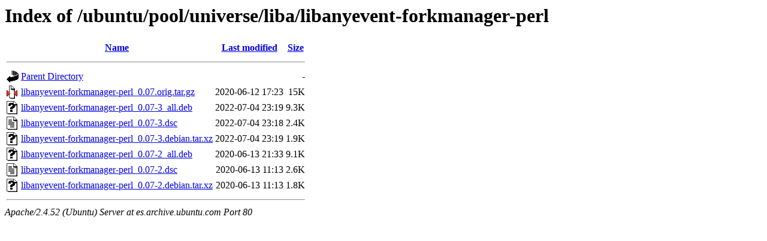

--- FILE ---
content_type: text/html;charset=UTF-8
request_url: http://es.archive.ubuntu.com/ubuntu/pool/universe/liba/libanyevent-forkmanager-perl/?C=N;O=D
body_size: 641
content:
<!DOCTYPE HTML PUBLIC "-//W3C//DTD HTML 3.2 Final//EN">
<html>
 <head>
  <title>Index of /ubuntu/pool/universe/liba/libanyevent-forkmanager-perl</title>
 </head>
 <body>
<h1>Index of /ubuntu/pool/universe/liba/libanyevent-forkmanager-perl</h1>
  <table>
   <tr><th valign="top"><img src="/icons/blank.gif" alt="[ICO]"></th><th><a href="?C=N;O=A">Name</a></th><th><a href="?C=M;O=A">Last modified</a></th><th><a href="?C=S;O=A">Size</a></th></tr>
   <tr><th colspan="4"><hr></th></tr>
<tr><td valign="top"><img src="/icons/back.gif" alt="[PARENTDIR]"></td><td><a href="/ubuntu/pool/universe/liba/">Parent Directory</a></td><td>&nbsp;</td><td align="right">  - </td></tr>
<tr><td valign="top"><img src="/icons/compressed.gif" alt="[   ]"></td><td><a href="libanyevent-forkmanager-perl_0.07.orig.tar.gz">libanyevent-forkmanager-perl_0.07.orig.tar.gz</a></td><td align="right">2020-06-12 17:23  </td><td align="right"> 15K</td></tr>
<tr><td valign="top"><img src="/icons/unknown.gif" alt="[   ]"></td><td><a href="libanyevent-forkmanager-perl_0.07-3_all.deb">libanyevent-forkmanager-perl_0.07-3_all.deb</a></td><td align="right">2022-07-04 23:19  </td><td align="right">9.3K</td></tr>
<tr><td valign="top"><img src="/icons/text.gif" alt="[TXT]"></td><td><a href="libanyevent-forkmanager-perl_0.07-3.dsc">libanyevent-forkmanager-perl_0.07-3.dsc</a></td><td align="right">2022-07-04 23:18  </td><td align="right">2.4K</td></tr>
<tr><td valign="top"><img src="/icons/unknown.gif" alt="[   ]"></td><td><a href="libanyevent-forkmanager-perl_0.07-3.debian.tar.xz">libanyevent-forkmanager-perl_0.07-3.debian.tar.xz</a></td><td align="right">2022-07-04 23:19  </td><td align="right">1.9K</td></tr>
<tr><td valign="top"><img src="/icons/unknown.gif" alt="[   ]"></td><td><a href="libanyevent-forkmanager-perl_0.07-2_all.deb">libanyevent-forkmanager-perl_0.07-2_all.deb</a></td><td align="right">2020-06-13 21:33  </td><td align="right">9.1K</td></tr>
<tr><td valign="top"><img src="/icons/text.gif" alt="[TXT]"></td><td><a href="libanyevent-forkmanager-perl_0.07-2.dsc">libanyevent-forkmanager-perl_0.07-2.dsc</a></td><td align="right">2020-06-13 11:13  </td><td align="right">2.6K</td></tr>
<tr><td valign="top"><img src="/icons/unknown.gif" alt="[   ]"></td><td><a href="libanyevent-forkmanager-perl_0.07-2.debian.tar.xz">libanyevent-forkmanager-perl_0.07-2.debian.tar.xz</a></td><td align="right">2020-06-13 11:13  </td><td align="right">1.8K</td></tr>
   <tr><th colspan="4"><hr></th></tr>
</table>
<address>Apache/2.4.52 (Ubuntu) Server at es.archive.ubuntu.com Port 80</address>
</body></html>
